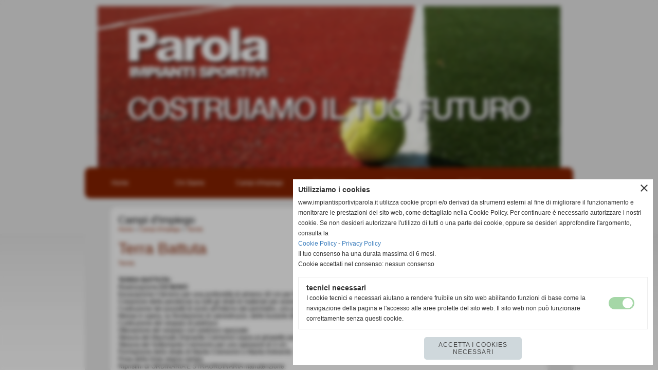

--- FILE ---
content_type: text/html; charset=UTF-8
request_url: https://www.impiantisportiviparola.it/Terra-Battuta.htm
body_size: 5971
content:
<!-- T. scheda: 0.002 -->
<!DOCTYPE html>
<html lang="it">
<head>
<title>Terra Battuta</title>
<meta charset="utf-8">
<meta name="description" content=" TERRA BATTUTA:Realizzazione EX NOVOEscavazione il terreno per una profondità di almeno 40 cm per formare il cassonetto da riempire di ghiaia. Creazione delle p">
<meta name="keywords" content="Terra Battuta,Tennis">
<link rel="canonical" href="https://www.impiantisportiviparola.it/Terra-Battuta.htm"><meta http-equiv="Content-Security-Policy" content="upgrade-insecure-requests">
<meta property="og:author" content="www.impiantisportiviparola.it">
<meta property="og:publisher" content="www.sitoper.it">
<meta name="generator" content="www.sitoper.it">
<meta name="robots" content="max-snippet:-1,max-image-preview:standard,max-video-preview:30">
<link rel="stylesheet preload" as="style" type="text/css" href="https://www.impiantisportiviparola.it/fonts/material-icons/material-icons.css">
<link rel="stylesheet preload" as="style" type="text/css" href="https://www.server141.h725.net/fonts/open-sans/open-sans.css">
<link rel="stylesheet preload" as="style" type="text/css" href="https://www.server141.h725.net/fonts/pontano-sans/pontano-sans.css">
<link rel="stylesheet preload" as="style" type="text/css" href="https://www.server141.h725.net/fonts/roboto/roboto.css">
	
<link href="https://www.impiantisportiviparola.it/css_personali/cachestile_larga1_1289.css" rel="stylesheet" type="text/css" media="all">
<meta name="viewport" content="width=device-width, initial-scale=1.0">
<meta name="format-detection" content="telephone=no">

		
<style>

			
	/* sfondo singolo */
	@media all and (min-width: 1000px) {
		body {
		    background-image: url("https://www.impiantisportiviparola.it/foto/grandi/bg_lucilla_grigiobordeaux_bgbody.jpg") !important;
		    background-position: top !important;
		    background-repeat: repeat-x !important;
		    background-size: auto !important;
		    background-color: #fff !important;
		}
	}
</style>
<script src="https://www.impiantisportiviparola.it/js/jquery.js"></script>
<script src="https://www.impiantisportiviparola.it/js/datatimepicker/jquery.ui.timepicker.js?v=0.3.2" defer></script>
<link href="https://www.impiantisportiviparola.it/js/datatimepicker/jquery.ui.timepicker.css?v=0.3.2" rel="stylesheet" type="text/css"/>
<script src="https://www.impiantisportiviparola.it/js/jquery.ui.core.js"></script>
<script src="https://www.impiantisportiviparola.it/js/datatimepicker/jquery.ui.datepicker.js" defer></script>
<script src="https://www.impiantisportiviparola.it/js/datatimepicker/jquery.ui.timepicker-it.js" defer></script>
<script src="https://www.impiantisportiviparola.it/js/datatimepicker/jquery.ui.datepicker-it.js" defer></script>
<link rel="stylesheet" href="https://www.impiantisportiviparola.it/js/jquery-ui.css">

<script src="https://www.impiantisportiviparola.it/js/libvarie.js?lu=21012026122021"></script>
<script src="https://www.impiantisportiviparola.it/js/cookie/cookie.php?lu=21012026122021" defer></script>
<script src="https://www.impiantisportiviparola.it/js/defer.php?lu=21012026122021" defer></script>
<script src="https://www.impiantisportiviparola.it/js/menu.php?lu=21012026122021" defer></script>
<script src="https://www.impiantisportiviparola.it/js/carrello.php?lu=21012026122021" defer></script>

<link rel="stylesheet preload" as="style" type="text/css" href="https://www.impiantisportiviparola.it/js/slideshow/slideshow_css.php?lu=21012026122021">
<script src="https://www.impiantisportiviparola.it/js/slideshow/slideshow_js.php?lu=21012026122021" defer></script>

<link rel="stylesheet preload" as="style" type="text/css" href="https://www.impiantisportiviparola.it/js/slideshow2.0/slideshow_css.php?lu=21012026122021">
<script src="https://www.impiantisportiviparola.it/js/slideshow2.0/slideshow_js.php?lu=21012026122021" defer></script>

<link rel="stylesheet preload" as="style" type="text/css" href="https://www.impiantisportiviparola.it/js/calendario/calendario.css?lu=21012026122021">
<script src="https://www.impiantisportiviparola.it/js/calendario/calendario.js?lu=21012026122021" defer></script>

<link rel="stylesheet preload" as="style" type="text/css" href="https://www.impiantisportiviparola.it/js/boxscorrimento/boxscorrimento_css.php">
<script src="https://www.impiantisportiviparola.it/js/boxscorrimento/boxscorrimento_js.php?lu=21012026122021" defer></script>

<link rel="stylesheet preload" as="style" type="text/css" href="https://www.impiantisportiviparola.it/lightbox/lightbox_css.php?lu=21012026122021">
<script src="https://www.impiantisportiviparola.it/lightbox/lightbox.js?lu=21012026122021" defer></script>

<script src="https://www.impiantisportiviparola.it/js/inviaamico/inviaamico.js?lu=21012026122021" defer></script>

<!--Per rendere il sistema dei video di sfondo funzionante anche su explorer NON ELIMINARE LACIARE COSI-->
<!--[if lt IE 9]>
<script>
document.createElement('video');
</script>
<![endif]-->


<!-- NON SONO UN MODELLO -->	<script>
		var $jQCheckCampoAggiuntivo = jQuery.noConflict();
		
		$jQCheckCampoAggiuntivo(document).ready(function (index){
			
			$jQCheckCampoAggiuntivo("form[id^='moduloOrdine']").submit(function(index) {
				
				var selettore=$jQCheckCampoAggiuntivo(this).attr('id');
				var array=selettore.split('moduloOrdine');
				var trovate2=true;
				var patternemail = new RegExp(/^(("[\w-+\s]+")|([\w-+]+(?:\.[\w-+]+)*)|("[\w-+\s]+")([\w-+]+(?:\.[\w-+]+)*))(@((?:[\w-+]+\.)*\w[\w-+]{0,66})\.([a-z]{2,6}(?:\.[a-z]{2})?)$)|(@\[?((25[0-5]\.|2[0-4][\d]\.|1[\d]{2}\.|[\d]{1,2}\.))((25[0-5]|2[0-4][\d]|1[\d]{2}|[\d]{1,2})\.){2}(25[0-5]|2[0-4][\d]|1[\d]{2}|[\d]{1,2})\]?$)/i);
				var patterndate = new RegExp(/(?:0[1-9]|[12][0-9]|3[01])\/(?:0[1-9]|1[0-2])\/(?:19|20\d{2})/);
				
				$jQCheckCampoAggiuntivo("#moduloOrdine"+array[1]+" div[id^='ordinedatoaggiuntivovis_']").each(function (index, value) { 
					
					if(
						(!$jQCheckCampoAggiuntivo(this).find('input').val() || $jQCheckCampoAggiuntivo(this).find('input').val()=='undefined') && 
						(!$jQCheckCampoAggiuntivo(this).find('select').val() || $jQCheckCampoAggiuntivo(this).find('select').val()=='undefined') && 
						(!$jQCheckCampoAggiuntivo(this).find('textarea').val() || $jQCheckCampoAggiuntivo(this).find('textarea').val()=='undefined')
					)
					{
						trovate2=false;
					}
					else
					{
						//controllo i dati inseriti se email o data
						if($jQCheckCampoAggiuntivo(this).find('input').attr("id"))
						{
							var tipocampo = $jQCheckCampoAggiuntivo(this).find('input').attr("id").split('_');
							if(tipocampo[0]=='campoemail') 
							{
								if(!patternemail.test( $jQCheckCampoAggiuntivo(this).find('input').val() ))
								{
									trovate2=false;
								}								
							}
							else if(tipocampo[0]=='campodata')
							{
								if(!patterndate.test( $jQCheckCampoAggiuntivo(this).find('input').val() ))
								{
									trovate2=false;
								}
							}
						}						
					}													
				});
				
				if(!trovate2)
					{
					$jQCheckCampoAggiuntivo("#moduloOrdine"+array[1]+" #avvisocampiaggiuntivicomprasubito"+array[1]).show();
					return false;
					}
				else
					{
					$jQCheckCampoAggiuntivo("#moduloOrdine"+array[1]+" #avvisocampiaggiuntivicomprasubito"+array[1]).hide();
					}
			});
		});
	</script>
	
		
	
<style>


@media all and (min-width: 1000px) {
	#box10 .tab02 {
		width: 100%;
	}
	
	#box10 .tab01 {
		position: relative;
		overflow: hidden;
	}
}</style>
<!-- foglio stampa -->
<link rel="stylesheet" href="https://www.impiantisportiviparola.it/css/stampa.css" media="print"> 

<!-- T. intestazionecss: 0.007 -->
	
<meta property="og:title" content="Terra Battuta" />
<meta property="og:type" content="article" />
<meta property="og:url" content="https://www.impiantisportiviparola.it/Terra-Battuta.htm" />
<meta property="og:description" content=" TERRA BATTUTA:Realizzazione EX NOVOEscavazione il terreno per una profondità di almeno 40 cm per formare il cassonetto da riempire di ghiaia. Creazione delle p" />

<meta name="twitter:creator" content="@impiantisportiviparola.it" />
<meta name="twitter:site" content="@impiantisportiviparola.it">
<meta name="twitter:title" content="Terra Battuta">
<meta name="twitter:description" content=" TERRA BATTUTA:Realizzazione EX NOVOEscavazione il terreno per una profondità di almeno 40 cm per formare il cassonetto da riempire di ghiaia. Creazione delle p">
<meta name="twitter:domain" content="www.impiantisportiviparola.it"></head>
<body id="servizi-scheda-3" class="">
	<a href="#contenuto-main" class="skip-link">Salta al contenuto principale</a>
<!-- inizio oggetti liberi body --><!-- fine oggetti liberi body -->
	<div id="sfondo-sito">
		<div id="data-ora">21 Gennaio 2026</div>
		
	<div id="accessoriofisso01"></div><div id="accessoriofisso02"></div><div id="accessorio-iniziosito"></div>
	<header id="testa" role="banner">
	    <div id="testa-interna"><!-- inizio oggetti liberi testa -->
<!-- fine oggetti liberi testa --><!-- no cache -->
<div class="box-generico ridotto "  id="box6">    
    <div class="boxContenuto">
		<div class="tab01 tab-nudo"><div class="contenitore-tab02">
			<div class="tab02 tab-nudo"><div class="tab02-area-foto"><div class="immagine align-center"><span class="nascosto">[</span><a href="index.php?c=3" title="index.php?c=3"><img src="/foto/grandi/originale.jpg" sizes="(min-width: 900px) 900px, 100vw" srcset="/foto/grandi/originale.jpg 900w" alt="" width="900" height="314"></a><span class="nascosto">]</span>
				<input name="w_immagine_box" id="w_immagine_box_spec_6_1" type="hidden" value="900">
				<input name="h_immagine_box" id="h_immagine_box_spec_6_1" type="hidden" value="314">
				</div></div>
				</div></div>
		</div>  
    	</div>
</div><!-- T. box 6: 0.003 --><!-- no cache --><!-- menu: 1 | eredita: no | chi eredita:  | tipo: orizzontale -->
	<div id="ancora-menu-orizzontale1-7"></div>
	<nav class="menu-orizzontale" id="menu-orizzontale1-7" style="z-index: 99" data-tipoMenu="orizzontale">
		<div class="menu-orizzontale-riga">
			<ul><li class="menu-orizzontale-tasto">
	<a href="https://www.impiantisportiviparola.it/" title="Home" data-urlPulsante="" data-moduloPulsante="homepage">Home</a>
</li><li class="menu-orizzontale-tasto">
	<a href="https://www.impiantisportiviparola.it/Chi-Siamo.htm" title="Chi Siamo" data-urlPulsante="Chi-Siamo.htm" data-moduloPulsante="pagine_aggiuntive">Chi Siamo</a>
</li><li class="menu-orizzontale-tasto">
	<a href="categorie.php?modulo_attuale=servizi" title="Campi d&#39;Impiego" data-urlPulsante="categorie.php?modulo_attuale=servizi" data-moduloPulsante="servizi">Campi d&#39;Impiego</a>
</li><li class="menu-orizzontale-tasto">
	<a href="https://www.impiantisportiviparola.it/dove-siamo.htm" title="dove siamo" data-urlPulsante="dove-siamo.htm" data-moduloPulsante="pagine_aggiuntive">Dove siamo</a>
</li><li class="menu-orizzontale-tasto">
	<a href="referenze.htm" title="Referenze" data-urlPulsante="categorie.php?modulo_attuale=lavori_eseguiti" data-moduloPulsante="lavori_eseguiti">Referenze</a>
</li><li class="menu-orizzontale-tasto">
	<a href="https://www.impiantisportiviparola.it/Contatti-2.htm" title="Contatti" data-urlPulsante="Contatti-2.htm" data-moduloPulsante="">Contatti</a>
</li>
	        		<li class="menu-orizzontale-tasto"></li>
				</ul>
			</div>
		</nav><!-- T. menu 7 parziale1: 0.000 | parziale2: 0.005 --><!-- T. menu 7: 0.005 -->		
	    <!-- CHIUSURA DI testa-interna -->
		</div>
	<!-- CHIUSURA DI testa -->
	</header>
	
	<div id="accessorio-iniziocontenuti"></div>		<div id="corpo-contenitore">
			<div id="corpo-contenuto-paginainterna">
								<div id="contenuti" class="servizi-scheda scheda">
				
				<main class="pag00" id="contenuto-main" role="main">
										<div class="pag00-testa">
								<div class="titolo">Campi d&#39;Impiego</div><div class="sottotitolo"><span class="nascosto">percorso: </span><a href="https://www.impiantisportiviparola.it/" title="torna a Home">Home</a> &gt; <a href="categorie.php?modulo_attuale=servizi" title="torna a Campi d&#39;Impiego">Campi d&#39;Impiego</a> &gt; <a href="Tennis-1.htm" title="torna a Tennis">Tennis</a></div>					</div> 
											<div class="pag00-corpo">
																
								<!-- pag01 - contenuti -->
								<article class="pag01">
									
								<header class="pag01-testa"><div class="titolo"><h1>Terra Battuta</h1></div><div class="sottotitolo"><span class="sottotitolo-categorie"><span class="categorianome"><a href="Tennis-1.htm" title="Tennis">Tennis</a></span></span></div>
								</header>									<div class="pag01-corpo">
											<div class="span-classe-testo testo"><strong>TERRA BATTUTA:</strong><br>Realizzazione <strong>EX NOVO</strong><br>Escavazione il terreno per una profondit&agrave; di almeno 40 cm per formare il cassonetto da riempire di ghiaia. <br>Creazione delle pendenze su tutti gli strati di materiali per avere una maggiore uniformit&agrave; di drenaggio. <br>Costruzione dei pozzetti di scolo all&#39;interno del perimetro, uno per ogni angolo del campo e due in mezzeria del lato maggiore. <br>Messa in opera, su fondazione di calcestruzzo, delle bussole dei paletti tendirete con cremagliera in ottone <br>Costruzione del vespaio di pietrisco <br>Otturazione del vespaio con pietrisco spezzato <br>Stesura del Macinato Drenante Cremonini sopra al ghiaietto per uno strato di 4 cm. <br>Stesura del Sottomanto Cremonini per uno spessore di 4 cm. <br>Formazione dello strato di Manto Cremonini o Manto Antivento <br>Posa delle linee segna campo. &#8232;<br>Ripristini di ORDINARIA E STRAORDINARIA manutenzione:<br>Spazzolattura ed asporto il materiale di risulta formatosi sulla superficie del campo. <br>Raschiatura la superficie ed eliminare eventuali croste con il rastrello o con apposite macchine forcatrici. <br>Stesura del Sottomanto Cremonini nella quantit&agrave; di 30/40 q.li livellato con stagge. <br>Bagnatura abbondante a pioggia in modo uniforme su tutto il campo<br>Rullatura della superficie ancora umida <br>Stesura del Manto Cremonini (o Manto Antivento) nella quantit&agrave; di 15 q.li tirato con l&#39;apposita stuoia e rullato. <br><br>Fornitura di tutte le ATTREZZATURE A CORREDO<br><br>In abbinamento forniamo una serie di opere accessorie a seconda del tipo di manto</div>									</div> 	
																	</article>
								<!-- FINE pag01 - contenuti -->								
								<div class="box-paginazione">
												<div class="float-left" style="width: 33%">&nbsp;</div>
										  <div class="float-left visibilita-solo-pc align-center" style="width: 33%">&nbsp;
										  </div>
										  <div class="float-right align-right" style="width: 33%"><a href="Resina-Acrilica-1.htm" title="scheda successiva: Resina Acrilica">successivo &gt;&gt;</a></div><div class="clear-left clear-right"></div></div>					</div>					
				    				</main>	
		    <!-- FINE ZONA DEI CONTENUTI -->
		    </div>
		        
			<div class="cancellatore-corpo"></div>
		</div>
	</div>
	<hr>
	<div id="accessorio-finecontenuti"></div>
<!-- T. schedatemplate: 0.026 -->
<footer id="piede-contenitore" role="contentinfo">
	<!-- inizio oggetti liberi piede -->
<!-- fine oggetti liberi piede -->	
	<div id="piede-contenuto">		
		<!-- no cache -->
<div class="box-dati-azienda largo "  id="box5">    
    <div class="boxContenuto">
		<div class="tab01 tab-nudo">
				<div class="tab02 tab-nudo">
					<div class="tab02-corpo">
						
			<div class="descrizione">
				<div style="text-align: center;"><div style="color: #FFFFFF;"><div style="font-family: Arial,Helvetica, sans-serif;"><div style="font-size: 15px;">C.I.S.P. geom Mario di Parola Elisabetta e C. s.a.s.<BR>via Vecchia di Cuneo 84 - Borgo San Dalmazzo (Cuneo)<BR>P.I. 03506350044 C.F 03506350044<BR>Tel. +39 0171262131<BR>impiantiparola@virgilio.it</div></div></div></div>
			</div>
					</div>
				</div>
		</div>  
    	</div>
</div><!-- T. box 5: 0.001 --><!-- no cache -->
<div class="box-generico largo "  id="box12">    
    <div class="boxContenuto">
		<div class="tab01 tab-nudo"><div class="contenitore-tab02">
			<div class="tab02">	
				
				<!-- tab02 corpo -->
				<div class="tab02-corpo">
						
						<div class="descrizione"><div align="center"><a href="https://www.impiantisportiviparola.it/Informativa-privacy.htm" title="Privacy Policy">Privacy Policy</a> - <a href="https://www.impiantisportiviparola.it/Informativa-sui-cookies.htm" title="Cookie Policy">Cookie Policy</a></div></div>
						<div class="clear-left"></div>
				</div>
				</div></div>
		</div>  
    	</div>
</div><!-- T. box 12: 0.001 -->		
	</div>
</footer>
		<!-- T. piede: 0.004 -->

<div id="firma" role="region" aria-label="Crediti del sito">
	<a href="https://www.sitoper.it" title="Creazione siti web">Realizzazione siti web www.sitoper.it</a>
</div><div id="windows_confirm_delete">
    <div id="windows_confirm_delete_label"></div>    
    <div id="windows_confirm_delete_button"></div>
</div>
<button type="button" id="tornasu" class="tornasu" aria-label="Torna all'inizio">
  <img src="/img/torna-su.png" alt="" aria-hidden="true" role="presentation">
</button>
	<aside id="risoluzioneschermo" style="display: none;">
	<span id="risoluzionedimensione"> × </span><span id="detectmobile">no</span><span id="stilemobileattivo">mobilesi</span> - DetectMobile: no (stile mobile: mobilesi && session windowwidth: )</aside>
<aside id="linguabrowsersitoweb" style="display: none;">
	<div id="linguabrowser"></div>
	<div id="linguasitoweb"></div>
</aside>
	<!--
-->
<div id="area-cookie2021-promemoria" title="Apri impostazioni cookies" role="button" tabindex="0" aria-haspopup="dialog" aria-controls="area-cookie2021" aria-label="Apri impostazioni cookies"><span class="material-icons notranslate" aria-hidden="true">cookie</span></div>
<div id="area-cookie2021-sfondo" style="display: none;" aria-hidden="true"></div>
<div id="area-cookie2021" style="display: none;" role="dialog" aria-modal="true" aria-labelledby="cookie2021-title" aria-describedby="cookie2021-desc">
	<span id="area-cookie2021-chiudi" class="material-icons notranslate" title="Chiudi il banner e accetta i cookies necessari" role="button" tabindex="0" aria-label="Chiudi il banner e accetta i cookies necessari">close</span>
	<div class="area-cookie2021-contenuto">	
		<div class="area-cookie2021-contenuto-titolo" id="cookie2021-title">Utilizziamo i cookies</div>		
		<div class="area-cookie2021-contenuto-info" id="cookie2021-desc">
			<div>www.impiantisportiviparola.it utilizza cookie propri e/o derivati da strumenti esterni al fine di migliorare il funzionamento e monitorare le prestazioni del sito web, come dettagliato nella Cookie Policy. Per continuare &egrave; necessario autorizzare i nostri cookie. Se non desideri autorizzare l'utilizzo di tutti o una parte dei cookie, oppure se desideri approfondire l'argomento, consulta la</div>
			<div><a href="Informativa-sui-cookies.htm" title="Cookie Policy" rel="nofollow">Cookie Policy</a> - <a href="Informativa-privacy.htm" title="Privacy Policy" rel="nofollow">Privacy Policy</a></div>
			<div id="statoconsensocookiebanner">Il tuo consenso ha una durata massima di 6 mesi.<BR>Cookie accettati nel consenso: nessun consenso<BR></div>
		</div>		
		<div class="area-cookie2021-contenuto-dettagli">
			<div class="area-cookie2021-contenuto-dettagli-cookie" style="display: block;">					
				<div class="area-cookie2021-contenuto-dettagli-cookie-blocco">
					<div class="area-cookie2021-contenuto-dettagli-cookie-blocco-info">
						<div class="area-cookie2021-contenuto-dettagli-cookie-blocco-nome" id="nome_necessary">
							tecnici necessari
						</div>
						<div class="area-cookie2021-contenuto-dettagli-cookie-blocco-descrizione" id="desc_necessary">
							I cookie tecnici e necessari aiutano a rendere fruibile un sito web abilitando funzioni di base come la navigazione della pagina e l'accesso alle aree protette del sito web. Il sito web non può funzionare correttamente senza questi cookie.
						</div>
					</div>
					<div class="area-cookie2021-contenuto-dettagli-cookie-blocco-consenso" aria-disabled="true" role="presentation" aria-hidden="true">
						<input type="checkbox" id="label_consensocookienecessary" aria-describedby="nome_necessary desc_necessary" aria-label="tecnici necessari (non modificabile)" disabled checked>
						<label for="label_consensocookienecessary" class="interruttore sbiadito" title="tecnici necessari">
							<span class="nascosto">tecnici necessari (non modificabile)</span>
							<span class="interruttoreslider round disabilitato" aria-hidden="true"></span>
						</label>						
					</div>
				</div>	
			</div>		
		</div>		
		<div class="area-cookie2021-contenuto-pulsanti">
			<div id="area-cookie2021-necessari" class="bottone bottone-p bottone-cookie2021" title="Accetta i cookies necessari" role="button" tabindex="0" aria-label="Accetta i cookies necessari">Accetta i cookies necessari</div>
		</div>
	</div>	
</div></div>
<div id="accessorio-finepiede"></div>
<!-- 51t0p3r-51am0-1-p1u-b3ll1 | /Terra-Battuta.htm | /scheda.php?par=Terra-Battuta | servizi_scheda.php?idservizio=3 | 81.4.100.217 | OK-TESTONE | 0.056 | PHP 7.2.24 -->
	<input type="hidden" id="requestUriDoveSono" name="requestUriDoveSono" value="Terra-Battuta.htm">
	<input type="hidden" id="phpSelfDoveSono" name="phpSelfDoveSono" value="scheda.php">
	<input type="hidden" id="phpSelfDoveSono2" name="phpSelfDoveSono2" value="servizi_scheda.php">
	<input type="hidden" id="queryStringDoveSono" name="queryStringDoveSono" value="par=Terra-Battuta">
	<input type="hidden" id="queryStringDoveSono2" name="queryStringDoveSono2" value="idservizio=3">
	<input type="hidden" id="moduloDoveSono" name="moduloDoveSono" value="servizi">
	<input type="hidden" id="array_menu_dedicato_dipendedasezione" name="array_menu_dedicato_dipendedasezione" value=""></body>
</html>
<!--FINEA-->
<!--FINEB-->